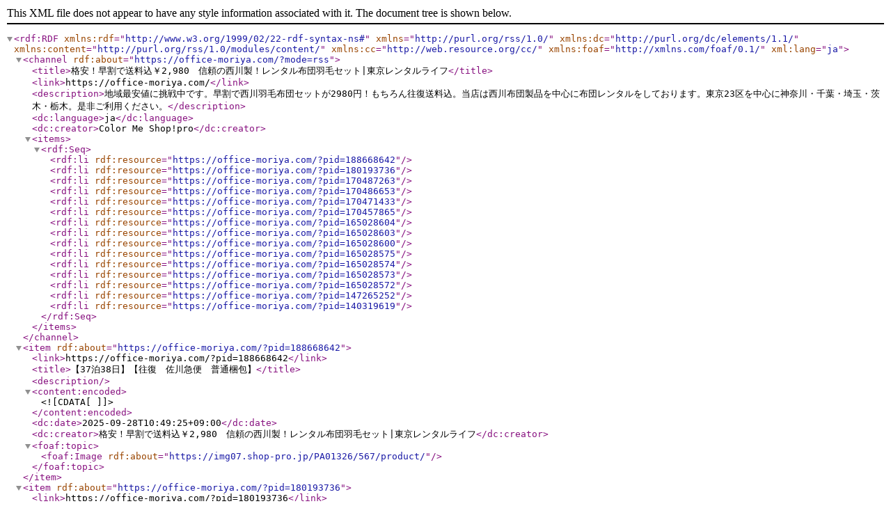

--- FILE ---
content_type: application/xml; charset=utf-8
request_url: https://office-moriya.com/?mode=rss
body_size: 11885
content:
<?xml version="1.0" encoding="utf-8"?>
<rdf:RDF
    xmlns:rdf="http://www.w3.org/1999/02/22-rdf-syntax-ns#"
    xmlns="http://purl.org/rss/1.0/"
    xmlns:dc="http://purl.org/dc/elements/1.1/"
    xmlns:content="http://purl.org/rss/1.0/modules/content/"
    xmlns:cc="http://web.resource.org/cc/"
    xmlns:foaf="http://xmlns.com/foaf/0.1/"
    xml:lang="ja">

    <channel rdf:about="https://office-moriya.com/?mode=rss">
    <title>格安！早割で送料込￥2,980　信頼の西川製！レンタル布団羽毛セット|東京レンタルライフ</title>
    <link>https://office-moriya.com/</link>
    <description>地域最安値に挑戦中です。早割で西川羽毛布団セットが2980円！もちろん往復送料込。当店は西川布団製品を中心に布団レンタルをしております。東京23区を中心に神奈川・千葉・埼玉・茨木・栃木。是非ご利用ください。</description>
    <dc:language>ja</dc:language>
    <dc:creator>Color Me Shop!pro</dc:creator>
    <items>
      <rdf:Seq>
        <rdf:li rdf:resource="https://office-moriya.com/?pid=188668642" />
        <rdf:li rdf:resource="https://office-moriya.com/?pid=180193736" />
        <rdf:li rdf:resource="https://office-moriya.com/?pid=170487263" />
        <rdf:li rdf:resource="https://office-moriya.com/?pid=170486653" />
        <rdf:li rdf:resource="https://office-moriya.com/?pid=170471433" />
        <rdf:li rdf:resource="https://office-moriya.com/?pid=170457865" />
        <rdf:li rdf:resource="https://office-moriya.com/?pid=165028604" />
        <rdf:li rdf:resource="https://office-moriya.com/?pid=165028603" />
        <rdf:li rdf:resource="https://office-moriya.com/?pid=165028600" />
        <rdf:li rdf:resource="https://office-moriya.com/?pid=165028575" />
        <rdf:li rdf:resource="https://office-moriya.com/?pid=165028574" />
        <rdf:li rdf:resource="https://office-moriya.com/?pid=165028573" />
        <rdf:li rdf:resource="https://office-moriya.com/?pid=165028572" />
        <rdf:li rdf:resource="https://office-moriya.com/?pid=147265252" />
        <rdf:li rdf:resource="https://office-moriya.com/?pid=140319619" />
      </rdf:Seq>
    </items>
    </channel>

  <item rdf:about="https://office-moriya.com/?pid=188668642">
    <link>https://office-moriya.com/?pid=188668642</link>
    <title>【37泊38日】【往復　佐川急便　普通梱包】</title>
    <description></description>
<content:encoded><![CDATA[

]]></content:encoded>
    <dc:date>2025-09-28T10:49:25+09:00</dc:date>
    <dc:creator>格安！早割で送料込￥2,980　信頼の西川製！レンタル布団羽毛セット|東京レンタルライフ</dc:creator>
    <foaf:topic><foaf:Image rdf:about="https://img07.shop-pro.jp/PA01326/567/product/" /></foaf:topic>
  </item>

  <item rdf:about="https://office-moriya.com/?pid=180193736">
    <link>https://office-moriya.com/?pid=180193736</link>
    <title>【87泊88日】【お届のみ日時指定便 圧縮梱包】【東京23区レンタル布団サービス】</title>
    <description></description>
<content:encoded><![CDATA[

]]></content:encoded>
    <dc:date>2024-03-27T16:35:20+09:00</dc:date>
    <dc:creator>格安！早割で送料込￥2,980　信頼の西川製！レンタル布団羽毛セット|東京レンタルライフ</dc:creator>
    <foaf:topic><foaf:Image rdf:about="https://img07.shop-pro.jp/PA01326/567/product/" /></foaf:topic>
  </item>

  <item rdf:about="https://office-moriya.com/?pid=170487263">
    <link>https://office-moriya.com/?pid=170487263</link>
    <title>【早割　1ヶ月以上前のご予約】【30泊31日】【置き配便】【東京23区限定】</title>
    <description></description>
<content:encoded><![CDATA[

]]></content:encoded>
    <dc:date>2022-09-21T13:17:05+09:00</dc:date>
    <dc:creator>格安！早割で送料込￥2,980　信頼の西川製！レンタル布団羽毛セット|東京レンタルライフ</dc:creator>
    <foaf:topic><foaf:Image rdf:about="https://img07.shop-pro.jp/PA01326/567/product/170487263_th.png?cmsp_timestamp=20220921132914" /></foaf:topic>
  </item>

  <item rdf:about="https://office-moriya.com/?pid=170486653">
    <link>https://office-moriya.com/?pid=170486653</link>
    <title>【6泊7日】【佐川急便　西川ムアツ　普通梱包】</title>
    <description></description>
<content:encoded><![CDATA[

]]></content:encoded>
    <dc:date>2022-09-21T12:21:32+09:00</dc:date>
    <dc:creator>格安！早割で送料込￥2,980　信頼の西川製！レンタル布団羽毛セット|東京レンタルライフ</dc:creator>
    <foaf:topic><foaf:Image rdf:about="https://img07.shop-pro.jp/PA01326/567/product/170486653_th.png?cmsp_timestamp=20220921123038" /></foaf:topic>
  </item>

  <item rdf:about="https://office-moriya.com/?pid=170471433">
    <link>https://office-moriya.com/?pid=170471433</link>
    <title>【7泊8日】【往復　佐川急便　普通梱包】</title>
    <description></description>
<content:encoded><![CDATA[

]]></content:encoded>
    <dc:date>2022-09-20T14:42:18+09:00</dc:date>
    <dc:creator>格安！早割で送料込￥2,980　信頼の西川製！レンタル布団羽毛セット|東京レンタルライフ</dc:creator>
    <foaf:topic><foaf:Image rdf:about="https://img07.shop-pro.jp/PA01326/567/product/170471433_th.png?cmsp_timestamp=20220920145614" /></foaf:topic>
  </item>

  <item rdf:about="https://office-moriya.com/?pid=170457865">
    <link>https://office-moriya.com/?pid=170457865</link>
    <title>【7泊8日】【往復　佐川急便　圧縮梱包】</title>
    <description></description>
<content:encoded><![CDATA[

]]></content:encoded>
    <dc:date>2022-09-19T13:50:07+09:00</dc:date>
    <dc:creator>格安！早割で送料込￥2,980　信頼の西川製！レンタル布団羽毛セット|東京レンタルライフ</dc:creator>
    <foaf:topic><foaf:Image rdf:about="https://img07.shop-pro.jp/PA01326/567/product/170457865_th.png?cmsp_timestamp=20220920134747" /></foaf:topic>
  </item>

  <item rdf:about="https://office-moriya.com/?pid=165028604">
    <link>https://office-moriya.com/?pid=165028604</link>
    <title>【年末年始】【1泊〜7泊8日　同一料金】【宅配便】【西川ムアツ　普通梱包】</title>
    <description></description>
<content:encoded><![CDATA[

]]></content:encoded>
    <dc:date>2021-11-20T12:12:53+09:00</dc:date>
    <dc:creator>格安！早割で送料込￥2,980　信頼の西川製！レンタル布団羽毛セット|東京レンタルライフ</dc:creator>
    <foaf:topic><foaf:Image rdf:about="https://img07.shop-pro.jp/PA01326/567/product/165028604_th.png?cmsp_timestamp=20220928141039" /></foaf:topic>
  </item>

  <item rdf:about="https://office-moriya.com/?pid=165028603">
    <link>https://office-moriya.com/?pid=165028603</link>
    <title>【年末年始】【1泊〜7泊8日　同一料金】【宅配便】【普通梱包】</title>
    <description></description>
<content:encoded><![CDATA[

]]></content:encoded>
    <dc:date>2021-11-20T12:12:52+09:00</dc:date>
    <dc:creator>格安！早割で送料込￥2,980　信頼の西川製！レンタル布団羽毛セット|東京レンタルライフ</dc:creator>
    <foaf:topic><foaf:Image rdf:about="https://img07.shop-pro.jp/PA01326/567/product/165028603_th.png?cmsp_timestamp=20220928140828" /></foaf:topic>
  </item>

  <item rdf:about="https://office-moriya.com/?pid=165028600">
    <link>https://office-moriya.com/?pid=165028600</link>
    <title>【年末年始】【1泊〜7泊8日　同一料金】【宅配便】【圧縮】</title>
    <description></description>
<content:encoded><![CDATA[

]]></content:encoded>
    <dc:date>2021-11-20T12:12:51+09:00</dc:date>
    <dc:creator>格安！早割で送料込￥2,980　信頼の西川製！レンタル布団羽毛セット|東京レンタルライフ</dc:creator>
    <foaf:topic><foaf:Image rdf:about="https://img07.shop-pro.jp/PA01326/567/product/165028600_th.png?cmsp_timestamp=20220928140354" /></foaf:topic>
  </item>

  <item rdf:about="https://office-moriya.com/?pid=165028575">
    <link>https://office-moriya.com/?pid=165028575</link>
    <title>【年末年始】【1泊〜7泊8日　同一料金】【お届のみ日時指定便】【西川ムアツ　普通便】【東京23区限定】</title>
    <description></description>
<content:encoded><![CDATA[

]]></content:encoded>
    <dc:date>2021-11-20T12:09:56+09:00</dc:date>
    <dc:creator>格安！早割で送料込￥2,980　信頼の西川製！レンタル布団羽毛セット|東京レンタルライフ</dc:creator>
    <foaf:topic><foaf:Image rdf:about="https://img07.shop-pro.jp/PA01326/567/product/165028575_th.png?cmsp_timestamp=20220928140642" /></foaf:topic>
  </item>

  <item rdf:about="https://office-moriya.com/?pid=165028574">
    <link>https://office-moriya.com/?pid=165028574</link>
    <title>【年末年始】【1泊〜7泊8日　同一料金】【お届のみ日時指定便】【普通梱包】【東京23区限定】</title>
    <description></description>
<content:encoded><![CDATA[

]]></content:encoded>
    <dc:date>2021-11-20T12:09:56+09:00</dc:date>
    <dc:creator>格安！早割で送料込￥2,980　信頼の西川製！レンタル布団羽毛セット|東京レンタルライフ</dc:creator>
    <foaf:topic><foaf:Image rdf:about="https://img07.shop-pro.jp/PA01326/567/product/165028574_th.png?cmsp_timestamp=20220928140535" /></foaf:topic>
  </item>

  <item rdf:about="https://office-moriya.com/?pid=165028573">
    <link>https://office-moriya.com/?pid=165028573</link>
    <title>【年末年始】【1泊〜7泊8日　同一料金】【お届のみ日時指定便】【圧縮】【東京23区限定】</title>
    <description></description>
<content:encoded><![CDATA[

]]></content:encoded>
    <dc:date>2021-11-20T12:09:55+09:00</dc:date>
    <dc:creator>格安！早割で送料込￥2,980　信頼の西川製！レンタル布団羽毛セット|東京レンタルライフ</dc:creator>
    <foaf:topic><foaf:Image rdf:about="https://img07.shop-pro.jp/PA01326/567/product/165028573_th.png?cmsp_timestamp=20220928140127" /></foaf:topic>
  </item>

  <item rdf:about="https://office-moriya.com/?pid=165028572">
    <link>https://office-moriya.com/?pid=165028572</link>
    <title>【年末年始】【1泊〜7泊8日　同一料金】【置き配便】【12/25〜1/5お届け分に適用】</title>
    <description></description>
<content:encoded><![CDATA[

]]></content:encoded>
    <dc:date>2021-11-20T12:09:55+09:00</dc:date>
    <dc:creator>格安！早割で送料込￥2,980　信頼の西川製！レンタル布団羽毛セット|東京レンタルライフ</dc:creator>
    <foaf:topic><foaf:Image rdf:about="https://img07.shop-pro.jp/PA01326/567/product/165028572_th.png?cmsp_timestamp=20220928135803" /></foaf:topic>
  </item>

  <item rdf:about="https://office-moriya.com/?pid=147265252">
    <link>https://office-moriya.com/?pid=147265252</link>
    <title>その他</title>
    <description></description>
<content:encoded><![CDATA[

]]></content:encoded>
    <dc:date>2019-12-05T19:23:55+09:00</dc:date>
    <dc:creator>格安！早割で送料込￥2,980　信頼の西川製！レンタル布団羽毛セット|東京レンタルライフ</dc:creator>
    <foaf:topic><foaf:Image rdf:about="https://img07.shop-pro.jp/PA01326/567/product/" /></foaf:topic>
  </item>

  <item rdf:about="https://office-moriya.com/?pid=140319619">
    <link>https://office-moriya.com/?pid=140319619</link>
    <title>【早割り】【30泊31日】【往復宅配便】【圧縮】</title>
    <description></description>
<content:encoded><![CDATA[

]]></content:encoded>
    <dc:date>2019-02-17T00:43:43+09:00</dc:date>
    <dc:creator>格安！早割で送料込￥2,980　信頼の西川製！レンタル布団羽毛セット|東京レンタルライフ</dc:creator>
    <foaf:topic><foaf:Image rdf:about="https://img07.shop-pro.jp/PA01326/567/product/140319619_th.png?cmsp_timestamp=20220927132246" /></foaf:topic>
  </item>

</rdf:RDF>